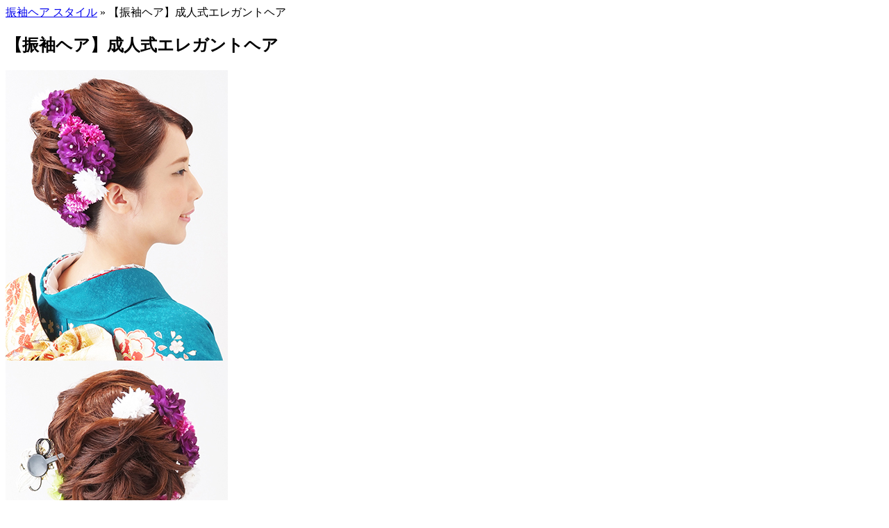

--- FILE ---
content_type: text/html; charset=UTF-8
request_url: https://beauty.yumeyakata.com/hairstyle/1123.php.php
body_size: 7556
content:
<!DOCTYPE html PUBLIC "-//W3C//DTD XHTML 1.0 Transitional//EN"
    "http://www.w3.org/TR/xhtml1/DTD/xhtml1-transitional.dtd">
<html xmlns="http://www.w3.org/1999/xhtml" xml:lang="ja" lang="ja">

<head>
  <meta http-equiv="Content-Type" content="text/html; charset=UTF-8" />
  <meta http-equiv="Content-Script-Type" content="text/javascript" />
  <meta http-equiv="Content-Style-Type" content="text/css" />
  <link rel="stylesheet" href="http://beauty.yumeyakata.com/hairstyle/styles.css" type="text/css" />
  <link rel="alternate" type="application/atom+xml" title="Recent Entries" href="http://beauty.yumeyakata.com/hairstyle/atom.xml" />
  <link rel="start" href="http://beauty.yumeyakata.com/" title="Home" />
  <script type="text/javascript" src="http://beauty.yumeyakata.com/hairstyle/mt.js"></script>
  

  <meta name="description" content="  ..." />
  
  <meta name="keywords" content=",振袖ヘア スタイル" />
  

  <link rel="EditURI" type="application/rsd+xml" title="RSD" href="http://beauty.yumeyakata.com/hairstyle/rsd.xml" />
  <title>【振袖ヘア】成人式エレガントヘア｜夢館ビューティー || 京都 || 着物着付・ドレスヘアセット＆メイク || 結婚式・およばれ・パーティに</title>

<script>
window.addEventListener("load", postSize, false);
function postSize(e){
	var target = parent.postMessage ? parent : (parent.document.postMessage ? parent.document : undefined);
	if (typeof target != "undefined" && document.body.scrollHeight)
		target.postMessage(document.getElementById("content").scrollHeight, "*");
}
</script>

</head>
<body>
<a name="top" id="top"></a>
<div id="base">
<div id="wrapper">
<div id="containar">
<div id="primary">
<div id="content">
<div class="navi">
<!--<a href="http://beauty.yumeyakata.com/">beauty</a> &raquo; --><a href="http://beauty.yumeyakata.com/hairstyle/furisode/">振袖ヘア スタイル</a> &raquo; 【振袖ヘア】成人式エレガントヘア
</div>
<div id="obj_article" class="clearfix">
<h2 class="point_s">【振袖ヘア】成人式エレガントヘア</h2>
  <div class="doc">
    <!-- <p class="cate_img">
<a href="http://beauty.yumeyakata.com/hairstyle/1123.php.php">
<img class="mt-image-center" src="http://beauty.yumeyakata.com/hairstyle/img_style/1123-1s.jpg" alt="*" /></a>
</p>-->
    <div class="right">
	<div class="style"><img alt="" src="/hairstyle/img_style/1123-1s.jpg" /></div>
	<div class="style"><img alt="" src="/hairstyle/img_style/1123-2s.jpg" /></div>
	<div class="style"><img alt="" src="/hairstyle/img_style/1123-3s.jpg" /></div>

<div class="style">
<h4>スタイリストコメント</h4>
<div class="comment">
<!--コメントここから-->
	髪の流れやカールに艶やかさをプラスして、気品漂う上品なスタイルに仕上げました。成人式にオススメの上品ヘアアレンジです♪京都で成人式着付けなら夢館へ。
<!--コメントここまで-->
<div class="image"><span>アレンジポイント</span></div>
<!--アレンジポイントここから-->
	スタイリング前にしっかり髪をとかし、ツヤを出しておくことがポイントです！
<!--アレンジポイントここまで-->
</div>

<div class="image"><span>イメージ：</span>
	<!--イメージここから-->ナチュラル<!--イメージここまで-->
</div>

<div class="st_img">
	<!--スタイリスト数字変更--><img alt="夢館スタイリスト" src="/hairstyle/img_staff/5.jpg" width="89" height="119" /><br />
	<!--担当変更-->小松 和代</div>
</div>
<br clear="all">
<div class="line2"></div>
  </div>
  <div class="doc">

  
<!--
  <h4>他のスタイルも見る</h4>
  <div class="kanren">
  
  <ul>
  
  
    
    <li><a href="2022.php">【振袖ヘア】編み込みカチューシャ☆ガーリーサイドアップ</a></li>
  
    
    <li><a href="2021.php">【振袖ヘア】ポニーテール風ハーフアップ</a></li>
  
    
    <li><a href="1130.php">【振袖ヘア】上品な華やかカールアップ</a></li>
  
    
    <li><a href="2020.php">【振袖ヘア】編み込みルーズアップ</a></li>
  
    
    <li><a href="2035.php">【振袖ヘア】華やかスジ盛り！カールアップ</a></li>
  
    
    <li><a href="2041.php">【振袖ヘア】エアリーカール盛り☆華やかなお嬢様アップ</a></li>
  
    
    <li><a href="1123.php">【振袖ヘア】成人式エレガントヘア</a></li>
  
    
    <li><a href="1163.php">【振袖ヘア】ゆるくまとめたアップスタイル</a></li>
  
    
    <li><a href="1162.php">【振袖ヘア】落ち着いたゆるフワシニョンスタイル</a></li>
  
    
    <li><a href="1156.php">【振袖ヘア】編み込みサイドカール</a></li>
  
    
    <li><a href="1155.php">【振袖ヘア】日本髪風アップスタイル￥5400</a></li>
  
    
    <li><a href="1109.php">【振袖ヘア】特別な日に華やかさを添えて・・・</a></li>
  
    
    <li><a href="1121.php">【振袖ヘア】ホイップカールで作る成人式サイドアップ</a></li>
  
    
    <li><a href="1126.php">【振袖ヘア】ふんわりねじりアップ</a></li>
  
    
    <li><a href="889.php">【振袖ヘア】華やかサイドアップ</a></li>
  
    
    <li><a href="1082.php">【振袖ヘア】特別な日のための正統派美人アップ</a></li>
  
    
    <li><a href="r032.php">【振袖ヘア】ふわふわアップ</a></li>
  
    
    <li><a href="1085.php">【振袖ヘア】バレッタ風編み込みハーフアップ</a></li>
  
    
    <li><a href="r025.php">【振袖ヘア】サイドアップスジ盛り</a></li>
  
    
    <li><a href="986.php">【振袖ヘア】クールさをプラスした華やかアップ</a></li>
  
    
    <li><a href="r9.php">【振袖ヘア】ツヤっぽい和髪</a></li>
  
    
    <li><a href="r10.php">【振袖ヘア】華やか日本髪￥5000</a></li>
  
    
    <li><a href="917.php">【振袖ヘア】ふわふわカールアップ</a></li>
  
    
    <li><a href="r015.php">【振袖ヘア】ファンキーモヒカン</a></li>
  
    
    <li><a href="r031.php">【振袖ヘア】前髪をクールに決めた日本髪￥5400</a></li>
  
    
    <li><a href="942.php">【振袖ヘア】レトロポップヘア</a></li>
  
    
    <li><a href="r7.php">【振袖ヘア】ギャル's ドーリーアップ</a></li>
  
    
    <li><a href="r11.php">【振袖ヘア】大正モダンなしっとり日本髪（￥5000）</a></li>
  
    
    <li><a href="r12.php">【振袖ヘア】肩までボブで作るモダンアップ</a></li>
  
    
    <li><a href="r6.php">【振袖ヘア】ボリュームのあるサイドアップ</a></li>
  
    
    <li><a href="r020.php">【振袖ヘア】編み込みで個性up↑なスタイル</a></li>
  
    
    <li><a href="r016.php">【振袖ヘア】ストレートハーフアップ</a></li>
  
    
    <li><a href="r026.php">【振袖ヘア】スジのたき流し</a></li>
  
  </ul>
  </div>
-->
  <div class="kiji_cate">
  
  <a href="http://beauty.yumeyakata.com/hairstyle/furisode/">振袖ヘア スタイル</a>
  
  </div>

  
  
  </div>



<div class="f_navi">
<!--
<a href="http://beauty.yumeyakata.com/" title="トップページへ"><img src="http://beauty.yumeyakata.com/hairstyle/img/v_top.gif" width="11" height="13" alt="TOPPAGE" /></a>　
<a href="#top" title="ページの先頭へ"><img src="http://beauty.yumeyakata.com/hairstyle/img/v_hd.gif" width="11" height="13" alt="TOP" /></a>　
-->
</div>

</div>  
</div>



